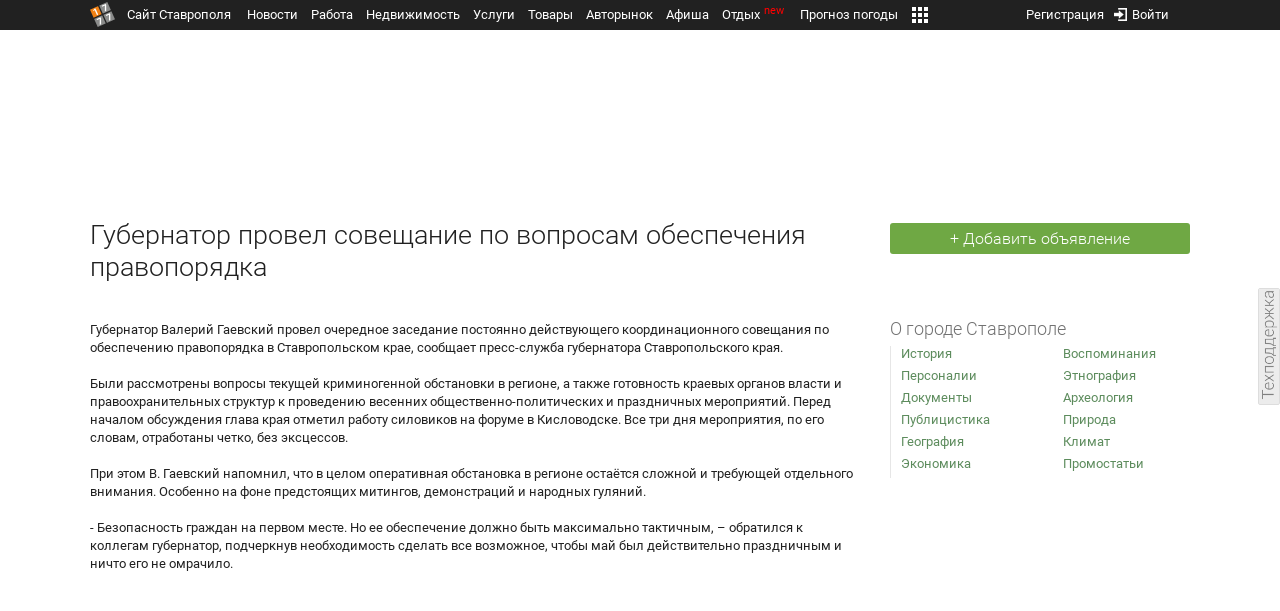

--- FILE ---
content_type: application/javascript
request_url: https://media.1777.ru/cache/cache_assets/bd65a87b74228f9533bd84663d7a3e2f/assets/pages_redirect_dm.js
body_size: 1074
content:
(function ($) {
    $.fn.pages_redirect_dm=function(options) {

        var crypt_data=options.crypt_data;
        var url_current=cryptography.base64_decode(options.url_current);
        var url_pc=cryptography.base64_decode(options.url_pc);
        var url_mobile=cryptography.base64_decode(options.url_mobile);
        var log_error=options.log_error;
        var log_ok=options.log_ok;
        var check_url_status=false;
        var cookie_key='rdr_udc';

        var redirect = function() {

            var device=get_device();

            if(device=='pc') {

                if(url_pc==url_current) {
                    return false;
                }

                if(get_user_select_device()=='mobile') {
                    add_log('ok', 'auto redirect to pc rejected.');
                    return false;
                }

                if(!check_url('pc')) {
                    return false;
                }

                add_log('ok', 'auto redirect to pc from '+url_current+' to '+url_pc);
                set_location(url_pc);
                return true;
            }

            if(device=='mobile') {

                if(url_mobile==url_current) {
                    return false;
                }

                if(get_user_select_device()=='pc') {
                    add_log('ok', 'auto redirect to mobile rejected.');
                    return false;
                }

                if(!check_url('mobile')) {
                    return false;
                }

                add_log('ok', 'auto redirect to mobile from '+url_current+' to '+url_mobile);
                set_location(url_mobile);
                return true;
            }

            return false;
        };

        var redirect_manual = function(device, url_default) {

            if(device=='mobile') {

                set_user_select_device('mobile');

                if(check_url('mobile')) {
                    add_log('ok', 'manual redirect to mobile from '+url_current+' to '+url_mobile);
                    set_location(url_mobile);
                } else {
                    add_log('ok', 'manual redirect to mobile from '+url_current+' to default '+url_default);
                    set_location(url_default);
                }
            }

            if(device=='pc') {

                set_user_select_device('pc');

                if(check_url('pc')) {
                    add_log('ok', 'manual redirect to pc from '+url_current+' to '+url_mobile);
                    set_location(url_pc);
                } else {
                    add_log('ok', 'manual redirect to pc from '+url_current+' to default '+url_default);
                    set_location(url_default);
                }
            }
        };

        var check_url = function (url_device) {

            JS_1777.API.get_sync('PagesRedirectAPI.check_url', {
                data: {crypt_data:crypt_data, url_device:url_device},
                success: function (data) {

                    if(data['status']=='ok') {
                        check_url_status=true;
                    } else {
                        check_url_status=false;
                    }

                },
                error: function() {
                    add_log('error', 'net error');
                    check_url_status=false;
                }
            });

            return check_url_status;
        };

        var add_log = function(type, msg) {

            if(type=='ok' && !log_ok) {
                return false;
            }

            if(type=='error' && !log_error) {
                return false;
            }

            JS_1777.API.get('PagesRedirectAPI.add_log', {
                data: { crypt_data:crypt_data, type:type, msg:msg},
                success: function() {
                },
                error: function() {
                }
            });
        };

        var get_device = function () {

            if(device.desktop()) {
                return 'pc';
            }

            if(device.mobile()) {
                return 'mobile';
            }

            if(device.tablet()) {

                if ((screen.width+screen.height)<(1024+600)) {
                    return 'mobile';
                } else {
                    return 'pc';
                }
            }

            return 'pc';
        };

        var set_location = function (url) {
            document.location.href=url;
        };

        var get_user_select_device = function () {

            var matches = document.cookie.match(new RegExp("(?:^|; )" + cookie_key.replace(/([\.$?*|{}\(\)\[\]\\\/\+^])/g, '\\$1') + "=([^;]*)"));
            return matches ? decodeURIComponent(matches[1]) : undefined
        };

        var set_user_select_device = function (device) {
            document.cookie=cookie_key+'='+device+'; path=/; domain=.1777.ru; expires=Tue, '+get_cookie_time();
        };

        var get_cookie_time = function (device) {
            var now = new Date();
            var time = now.getTime();
            time += 3600*1000;
            now.setTime(time);
            return now.toGMTString();
        }

        var binds = function(){

            $("a[id*='rdr_ml_pc_']").bind("click", function() {
                redirect_manual('mobile', $("a[id*='rdr_ml_pc_']").attr('href'))
            });

            $("a[id*='rdr_ml_mobile_']").bind("click", function() {
                redirect_manual('pc', $("a[id*='rdr_ml_mobile_']").attr('href'))
            });
        };

        redirect();
        $(document).ready(function() {
            setTimeout(function(){binds();}, 1000);
        });
    };

})(jQuery);